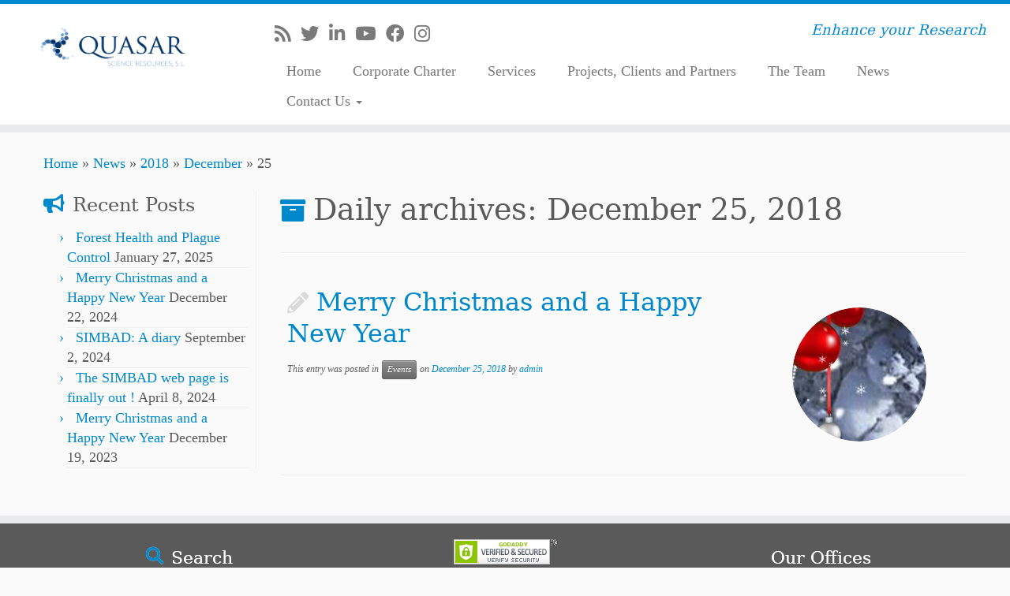

--- FILE ---
content_type: text/html; charset=UTF-8
request_url: https://quasarsr.com/2018/12/25/
body_size: 16234
content:
<!DOCTYPE html>
<!--[if IE 7]>
<html class="ie ie7 no-js" lang="en-GB">
<![endif]-->
<!--[if IE 8]>
<html class="ie ie8 no-js" lang="en-GB">
<![endif]-->
<!--[if !(IE 7) | !(IE 8)  ]><!-->
<html class="no-js" lang="en-GB">
<!--<![endif]-->
	<head>
		<meta charset="UTF-8" />
		<meta http-equiv="X-UA-Compatible" content="IE=EDGE" />
		<meta name="viewport" content="width=device-width, initial-scale=1.0" />
        <link rel="profile"  href="https://gmpg.org/xfn/11" />
		<link rel="pingback" href="https://quasarsr.com/xmlrpc.php" />
		<script>(function(html){html.className = html.className.replace(/\bno-js\b/,'js')})(document.documentElement);</script>
<meta name='robots' content='noindex, follow' />
	<style>img:is([sizes="auto" i], [sizes^="auto," i]) { contain-intrinsic-size: 3000px 1500px }</style>
	
	<!-- This site is optimized with the Yoast SEO plugin v26.0 - https://yoast.com/wordpress/plugins/seo/ -->
	<title>December 25, 2018 - Quasar Science Resources</title>
	<meta property="og:locale" content="en_GB" />
	<meta property="og:type" content="website" />
	<meta property="og:title" content="December 25, 2018 - Quasar Science Resources" />
	<meta property="og:url" content="https://quasarsr.com/2018/12/25/" />
	<meta property="og:site_name" content="Quasar Science Resources" />
	<script type="application/ld+json" class="yoast-schema-graph">{"@context":"https://schema.org","@graph":[{"@type":"CollectionPage","@id":"https://quasarsr.com/2018/12/25/","url":"https://quasarsr.com/2018/12/25/","name":"December 25, 2018 - Quasar Science Resources","isPartOf":{"@id":"https://quasarsr.com/#website"},"primaryImageOfPage":{"@id":"https://quasarsr.com/2018/12/25/#primaryimage"},"image":{"@id":"https://quasarsr.com/2018/12/25/#primaryimage"},"thumbnailUrl":"https://quasarsr.com/wp-content/uploads/2017/12/Chirstmas.jpg","breadcrumb":{"@id":"https://quasarsr.com/2018/12/25/#breadcrumb"},"inLanguage":"en-GB"},{"@type":"ImageObject","inLanguage":"en-GB","@id":"https://quasarsr.com/2018/12/25/#primaryimage","url":"https://quasarsr.com/wp-content/uploads/2017/12/Chirstmas.jpg","contentUrl":"https://quasarsr.com/wp-content/uploads/2017/12/Chirstmas.jpg","width":3000,"height":250},{"@type":"BreadcrumbList","@id":"https://quasarsr.com/2018/12/25/#breadcrumb","itemListElement":[{"@type":"ListItem","position":1,"name":"Home","item":"https://quasarsr.com/"},{"@type":"ListItem","position":2,"name":"Archives for December 25, 2018"}]},{"@type":"WebSite","@id":"https://quasarsr.com/#website","url":"https://quasarsr.com/","name":"Quasar Science Resources","description":"Enhance your Research","publisher":{"@id":"https://quasarsr.com/#organization"},"potentialAction":[{"@type":"SearchAction","target":{"@type":"EntryPoint","urlTemplate":"https://quasarsr.com/?s={search_term_string}"},"query-input":{"@type":"PropertyValueSpecification","valueRequired":true,"valueName":"search_term_string"}}],"inLanguage":"en-GB"},{"@type":"Organization","@id":"https://quasarsr.com/#organization","name":"Quasar Science Resources, S.L.","url":"https://quasarsr.com/","logo":{"@type":"ImageObject","inLanguage":"en-GB","@id":"https://quasarsr.com/#/schema/logo/image/","url":"https://quasarsr.com/wp-content/uploads/2016/05/QUASAR_logo_negativo.png","contentUrl":"https://quasarsr.com/wp-content/uploads/2016/05/QUASAR_logo_negativo.png","width":2271,"height":1041,"caption":"Quasar Science Resources, S.L."},"image":{"@id":"https://quasarsr.com/#/schema/logo/image/"},"sameAs":["https://x.com/Quasar_SR","https://es.linkedin.com/company/quasar-science-resources"]}]}</script>
	<!-- / Yoast SEO plugin. -->


<link rel='dns-prefetch' href='//secure.gravatar.com' />
<link rel='dns-prefetch' href='//platform-api.sharethis.com' />
<link rel='dns-prefetch' href='//stats.wp.com' />
<link rel='dns-prefetch' href='//maxcdn.bootstrapcdn.com' />
<link rel='dns-prefetch' href='//v0.wordpress.com' />
<link rel="alternate" type="application/rss+xml" title="Quasar Science Resources &raquo; Feed" href="https://quasarsr.com/feed/" />
<link rel="alternate" type="application/rss+xml" title="Quasar Science Resources &raquo; Comments Feed" href="https://quasarsr.com/comments/feed/" />
<script type="text/javascript">
/* <![CDATA[ */
window._wpemojiSettings = {"baseUrl":"https:\/\/s.w.org\/images\/core\/emoji\/16.0.1\/72x72\/","ext":".png","svgUrl":"https:\/\/s.w.org\/images\/core\/emoji\/16.0.1\/svg\/","svgExt":".svg","source":{"concatemoji":"https:\/\/quasarsr.com\/wp-includes\/js\/wp-emoji-release.min.js?ver=6.8.3"}};
/*! This file is auto-generated */
!function(s,n){var o,i,e;function c(e){try{var t={supportTests:e,timestamp:(new Date).valueOf()};sessionStorage.setItem(o,JSON.stringify(t))}catch(e){}}function p(e,t,n){e.clearRect(0,0,e.canvas.width,e.canvas.height),e.fillText(t,0,0);var t=new Uint32Array(e.getImageData(0,0,e.canvas.width,e.canvas.height).data),a=(e.clearRect(0,0,e.canvas.width,e.canvas.height),e.fillText(n,0,0),new Uint32Array(e.getImageData(0,0,e.canvas.width,e.canvas.height).data));return t.every(function(e,t){return e===a[t]})}function u(e,t){e.clearRect(0,0,e.canvas.width,e.canvas.height),e.fillText(t,0,0);for(var n=e.getImageData(16,16,1,1),a=0;a<n.data.length;a++)if(0!==n.data[a])return!1;return!0}function f(e,t,n,a){switch(t){case"flag":return n(e,"\ud83c\udff3\ufe0f\u200d\u26a7\ufe0f","\ud83c\udff3\ufe0f\u200b\u26a7\ufe0f")?!1:!n(e,"\ud83c\udde8\ud83c\uddf6","\ud83c\udde8\u200b\ud83c\uddf6")&&!n(e,"\ud83c\udff4\udb40\udc67\udb40\udc62\udb40\udc65\udb40\udc6e\udb40\udc67\udb40\udc7f","\ud83c\udff4\u200b\udb40\udc67\u200b\udb40\udc62\u200b\udb40\udc65\u200b\udb40\udc6e\u200b\udb40\udc67\u200b\udb40\udc7f");case"emoji":return!a(e,"\ud83e\udedf")}return!1}function g(e,t,n,a){var r="undefined"!=typeof WorkerGlobalScope&&self instanceof WorkerGlobalScope?new OffscreenCanvas(300,150):s.createElement("canvas"),o=r.getContext("2d",{willReadFrequently:!0}),i=(o.textBaseline="top",o.font="600 32px Arial",{});return e.forEach(function(e){i[e]=t(o,e,n,a)}),i}function t(e){var t=s.createElement("script");t.src=e,t.defer=!0,s.head.appendChild(t)}"undefined"!=typeof Promise&&(o="wpEmojiSettingsSupports",i=["flag","emoji"],n.supports={everything:!0,everythingExceptFlag:!0},e=new Promise(function(e){s.addEventListener("DOMContentLoaded",e,{once:!0})}),new Promise(function(t){var n=function(){try{var e=JSON.parse(sessionStorage.getItem(o));if("object"==typeof e&&"number"==typeof e.timestamp&&(new Date).valueOf()<e.timestamp+604800&&"object"==typeof e.supportTests)return e.supportTests}catch(e){}return null}();if(!n){if("undefined"!=typeof Worker&&"undefined"!=typeof OffscreenCanvas&&"undefined"!=typeof URL&&URL.createObjectURL&&"undefined"!=typeof Blob)try{var e="postMessage("+g.toString()+"("+[JSON.stringify(i),f.toString(),p.toString(),u.toString()].join(",")+"));",a=new Blob([e],{type:"text/javascript"}),r=new Worker(URL.createObjectURL(a),{name:"wpTestEmojiSupports"});return void(r.onmessage=function(e){c(n=e.data),r.terminate(),t(n)})}catch(e){}c(n=g(i,f,p,u))}t(n)}).then(function(e){for(var t in e)n.supports[t]=e[t],n.supports.everything=n.supports.everything&&n.supports[t],"flag"!==t&&(n.supports.everythingExceptFlag=n.supports.everythingExceptFlag&&n.supports[t]);n.supports.everythingExceptFlag=n.supports.everythingExceptFlag&&!n.supports.flag,n.DOMReady=!1,n.readyCallback=function(){n.DOMReady=!0}}).then(function(){return e}).then(function(){var e;n.supports.everything||(n.readyCallback(),(e=n.source||{}).concatemoji?t(e.concatemoji):e.wpemoji&&e.twemoji&&(t(e.twemoji),t(e.wpemoji)))}))}((window,document),window._wpemojiSettings);
/* ]]> */
</script>
<link rel='stylesheet' id='breaking-nt-style-css' href='https://quasarsr.com/wp-content/plugins/breaking-news-ticker/assets/css/ticker-style.css?ver=6.8.3' type='text/css' media='all' />
<link rel='stylesheet' id='sgr-css' href='https://quasarsr.com/wp-content/plugins/simple-google-recaptcha/sgr.css?ver=1665507305' type='text/css' media='all' />
<link rel='stylesheet' id='wordpress-language-css' href='https://quasarsr.com/wp-content/plugins/wordpress-language/res/css/style.css?ver=1.2.1' type='text/css' media='all' />
<link rel='stylesheet' id='wp-publication-archive-frontend-css' href='https://quasarsr.com/wp-content/plugins/wp-publication-archive/includes/front-end.css?ver=3' type='text/css' media='all' />
<style id='wp-emoji-styles-inline-css' type='text/css'>

	img.wp-smiley, img.emoji {
		display: inline !important;
		border: none !important;
		box-shadow: none !important;
		height: 1em !important;
		width: 1em !important;
		margin: 0 0.07em !important;
		vertical-align: -0.1em !important;
		background: none !important;
		padding: 0 !important;
	}
</style>
<link rel='stylesheet' id='wp-block-library-css' href='https://quasarsr.com/wp-includes/css/dist/block-library/style.min.css?ver=6.8.3' type='text/css' media='all' />
<style id='classic-theme-styles-inline-css' type='text/css'>
/*! This file is auto-generated */
.wp-block-button__link{color:#fff;background-color:#32373c;border-radius:9999px;box-shadow:none;text-decoration:none;padding:calc(.667em + 2px) calc(1.333em + 2px);font-size:1.125em}.wp-block-file__button{background:#32373c;color:#fff;text-decoration:none}
</style>
<link rel='stylesheet' id='mediaelement-css' href='https://quasarsr.com/wp-includes/js/mediaelement/mediaelementplayer-legacy.min.css?ver=4.2.17' type='text/css' media='all' />
<link rel='stylesheet' id='wp-mediaelement-css' href='https://quasarsr.com/wp-includes/js/mediaelement/wp-mediaelement.min.css?ver=6.8.3' type='text/css' media='all' />
<style id='jetpack-sharing-buttons-style-inline-css' type='text/css'>
.jetpack-sharing-buttons__services-list{display:flex;flex-direction:row;flex-wrap:wrap;gap:0;list-style-type:none;margin:5px;padding:0}.jetpack-sharing-buttons__services-list.has-small-icon-size{font-size:12px}.jetpack-sharing-buttons__services-list.has-normal-icon-size{font-size:16px}.jetpack-sharing-buttons__services-list.has-large-icon-size{font-size:24px}.jetpack-sharing-buttons__services-list.has-huge-icon-size{font-size:36px}@media print{.jetpack-sharing-buttons__services-list{display:none!important}}.editor-styles-wrapper .wp-block-jetpack-sharing-buttons{gap:0;padding-inline-start:0}ul.jetpack-sharing-buttons__services-list.has-background{padding:1.25em 2.375em}
</style>
<style id='global-styles-inline-css' type='text/css'>
:root{--wp--preset--aspect-ratio--square: 1;--wp--preset--aspect-ratio--4-3: 4/3;--wp--preset--aspect-ratio--3-4: 3/4;--wp--preset--aspect-ratio--3-2: 3/2;--wp--preset--aspect-ratio--2-3: 2/3;--wp--preset--aspect-ratio--16-9: 16/9;--wp--preset--aspect-ratio--9-16: 9/16;--wp--preset--color--black: #000000;--wp--preset--color--cyan-bluish-gray: #abb8c3;--wp--preset--color--white: #ffffff;--wp--preset--color--pale-pink: #f78da7;--wp--preset--color--vivid-red: #cf2e2e;--wp--preset--color--luminous-vivid-orange: #ff6900;--wp--preset--color--luminous-vivid-amber: #fcb900;--wp--preset--color--light-green-cyan: #7bdcb5;--wp--preset--color--vivid-green-cyan: #00d084;--wp--preset--color--pale-cyan-blue: #8ed1fc;--wp--preset--color--vivid-cyan-blue: #0693e3;--wp--preset--color--vivid-purple: #9b51e0;--wp--preset--gradient--vivid-cyan-blue-to-vivid-purple: linear-gradient(135deg,rgba(6,147,227,1) 0%,rgb(155,81,224) 100%);--wp--preset--gradient--light-green-cyan-to-vivid-green-cyan: linear-gradient(135deg,rgb(122,220,180) 0%,rgb(0,208,130) 100%);--wp--preset--gradient--luminous-vivid-amber-to-luminous-vivid-orange: linear-gradient(135deg,rgba(252,185,0,1) 0%,rgba(255,105,0,1) 100%);--wp--preset--gradient--luminous-vivid-orange-to-vivid-red: linear-gradient(135deg,rgba(255,105,0,1) 0%,rgb(207,46,46) 100%);--wp--preset--gradient--very-light-gray-to-cyan-bluish-gray: linear-gradient(135deg,rgb(238,238,238) 0%,rgb(169,184,195) 100%);--wp--preset--gradient--cool-to-warm-spectrum: linear-gradient(135deg,rgb(74,234,220) 0%,rgb(151,120,209) 20%,rgb(207,42,186) 40%,rgb(238,44,130) 60%,rgb(251,105,98) 80%,rgb(254,248,76) 100%);--wp--preset--gradient--blush-light-purple: linear-gradient(135deg,rgb(255,206,236) 0%,rgb(152,150,240) 100%);--wp--preset--gradient--blush-bordeaux: linear-gradient(135deg,rgb(254,205,165) 0%,rgb(254,45,45) 50%,rgb(107,0,62) 100%);--wp--preset--gradient--luminous-dusk: linear-gradient(135deg,rgb(255,203,112) 0%,rgb(199,81,192) 50%,rgb(65,88,208) 100%);--wp--preset--gradient--pale-ocean: linear-gradient(135deg,rgb(255,245,203) 0%,rgb(182,227,212) 50%,rgb(51,167,181) 100%);--wp--preset--gradient--electric-grass: linear-gradient(135deg,rgb(202,248,128) 0%,rgb(113,206,126) 100%);--wp--preset--gradient--midnight: linear-gradient(135deg,rgb(2,3,129) 0%,rgb(40,116,252) 100%);--wp--preset--font-size--small: 13px;--wp--preset--font-size--medium: 20px;--wp--preset--font-size--large: 36px;--wp--preset--font-size--x-large: 42px;--wp--preset--spacing--20: 0.44rem;--wp--preset--spacing--30: 0.67rem;--wp--preset--spacing--40: 1rem;--wp--preset--spacing--50: 1.5rem;--wp--preset--spacing--60: 2.25rem;--wp--preset--spacing--70: 3.38rem;--wp--preset--spacing--80: 5.06rem;--wp--preset--shadow--natural: 6px 6px 9px rgba(0, 0, 0, 0.2);--wp--preset--shadow--deep: 12px 12px 50px rgba(0, 0, 0, 0.4);--wp--preset--shadow--sharp: 6px 6px 0px rgba(0, 0, 0, 0.2);--wp--preset--shadow--outlined: 6px 6px 0px -3px rgba(255, 255, 255, 1), 6px 6px rgba(0, 0, 0, 1);--wp--preset--shadow--crisp: 6px 6px 0px rgba(0, 0, 0, 1);}:where(.is-layout-flex){gap: 0.5em;}:where(.is-layout-grid){gap: 0.5em;}body .is-layout-flex{display: flex;}.is-layout-flex{flex-wrap: wrap;align-items: center;}.is-layout-flex > :is(*, div){margin: 0;}body .is-layout-grid{display: grid;}.is-layout-grid > :is(*, div){margin: 0;}:where(.wp-block-columns.is-layout-flex){gap: 2em;}:where(.wp-block-columns.is-layout-grid){gap: 2em;}:where(.wp-block-post-template.is-layout-flex){gap: 1.25em;}:where(.wp-block-post-template.is-layout-grid){gap: 1.25em;}.has-black-color{color: var(--wp--preset--color--black) !important;}.has-cyan-bluish-gray-color{color: var(--wp--preset--color--cyan-bluish-gray) !important;}.has-white-color{color: var(--wp--preset--color--white) !important;}.has-pale-pink-color{color: var(--wp--preset--color--pale-pink) !important;}.has-vivid-red-color{color: var(--wp--preset--color--vivid-red) !important;}.has-luminous-vivid-orange-color{color: var(--wp--preset--color--luminous-vivid-orange) !important;}.has-luminous-vivid-amber-color{color: var(--wp--preset--color--luminous-vivid-amber) !important;}.has-light-green-cyan-color{color: var(--wp--preset--color--light-green-cyan) !important;}.has-vivid-green-cyan-color{color: var(--wp--preset--color--vivid-green-cyan) !important;}.has-pale-cyan-blue-color{color: var(--wp--preset--color--pale-cyan-blue) !important;}.has-vivid-cyan-blue-color{color: var(--wp--preset--color--vivid-cyan-blue) !important;}.has-vivid-purple-color{color: var(--wp--preset--color--vivid-purple) !important;}.has-black-background-color{background-color: var(--wp--preset--color--black) !important;}.has-cyan-bluish-gray-background-color{background-color: var(--wp--preset--color--cyan-bluish-gray) !important;}.has-white-background-color{background-color: var(--wp--preset--color--white) !important;}.has-pale-pink-background-color{background-color: var(--wp--preset--color--pale-pink) !important;}.has-vivid-red-background-color{background-color: var(--wp--preset--color--vivid-red) !important;}.has-luminous-vivid-orange-background-color{background-color: var(--wp--preset--color--luminous-vivid-orange) !important;}.has-luminous-vivid-amber-background-color{background-color: var(--wp--preset--color--luminous-vivid-amber) !important;}.has-light-green-cyan-background-color{background-color: var(--wp--preset--color--light-green-cyan) !important;}.has-vivid-green-cyan-background-color{background-color: var(--wp--preset--color--vivid-green-cyan) !important;}.has-pale-cyan-blue-background-color{background-color: var(--wp--preset--color--pale-cyan-blue) !important;}.has-vivid-cyan-blue-background-color{background-color: var(--wp--preset--color--vivid-cyan-blue) !important;}.has-vivid-purple-background-color{background-color: var(--wp--preset--color--vivid-purple) !important;}.has-black-border-color{border-color: var(--wp--preset--color--black) !important;}.has-cyan-bluish-gray-border-color{border-color: var(--wp--preset--color--cyan-bluish-gray) !important;}.has-white-border-color{border-color: var(--wp--preset--color--white) !important;}.has-pale-pink-border-color{border-color: var(--wp--preset--color--pale-pink) !important;}.has-vivid-red-border-color{border-color: var(--wp--preset--color--vivid-red) !important;}.has-luminous-vivid-orange-border-color{border-color: var(--wp--preset--color--luminous-vivid-orange) !important;}.has-luminous-vivid-amber-border-color{border-color: var(--wp--preset--color--luminous-vivid-amber) !important;}.has-light-green-cyan-border-color{border-color: var(--wp--preset--color--light-green-cyan) !important;}.has-vivid-green-cyan-border-color{border-color: var(--wp--preset--color--vivid-green-cyan) !important;}.has-pale-cyan-blue-border-color{border-color: var(--wp--preset--color--pale-cyan-blue) !important;}.has-vivid-cyan-blue-border-color{border-color: var(--wp--preset--color--vivid-cyan-blue) !important;}.has-vivid-purple-border-color{border-color: var(--wp--preset--color--vivid-purple) !important;}.has-vivid-cyan-blue-to-vivid-purple-gradient-background{background: var(--wp--preset--gradient--vivid-cyan-blue-to-vivid-purple) !important;}.has-light-green-cyan-to-vivid-green-cyan-gradient-background{background: var(--wp--preset--gradient--light-green-cyan-to-vivid-green-cyan) !important;}.has-luminous-vivid-amber-to-luminous-vivid-orange-gradient-background{background: var(--wp--preset--gradient--luminous-vivid-amber-to-luminous-vivid-orange) !important;}.has-luminous-vivid-orange-to-vivid-red-gradient-background{background: var(--wp--preset--gradient--luminous-vivid-orange-to-vivid-red) !important;}.has-very-light-gray-to-cyan-bluish-gray-gradient-background{background: var(--wp--preset--gradient--very-light-gray-to-cyan-bluish-gray) !important;}.has-cool-to-warm-spectrum-gradient-background{background: var(--wp--preset--gradient--cool-to-warm-spectrum) !important;}.has-blush-light-purple-gradient-background{background: var(--wp--preset--gradient--blush-light-purple) !important;}.has-blush-bordeaux-gradient-background{background: var(--wp--preset--gradient--blush-bordeaux) !important;}.has-luminous-dusk-gradient-background{background: var(--wp--preset--gradient--luminous-dusk) !important;}.has-pale-ocean-gradient-background{background: var(--wp--preset--gradient--pale-ocean) !important;}.has-electric-grass-gradient-background{background: var(--wp--preset--gradient--electric-grass) !important;}.has-midnight-gradient-background{background: var(--wp--preset--gradient--midnight) !important;}.has-small-font-size{font-size: var(--wp--preset--font-size--small) !important;}.has-medium-font-size{font-size: var(--wp--preset--font-size--medium) !important;}.has-large-font-size{font-size: var(--wp--preset--font-size--large) !important;}.has-x-large-font-size{font-size: var(--wp--preset--font-size--x-large) !important;}
:where(.wp-block-post-template.is-layout-flex){gap: 1.25em;}:where(.wp-block-post-template.is-layout-grid){gap: 1.25em;}
:where(.wp-block-columns.is-layout-flex){gap: 2em;}:where(.wp-block-columns.is-layout-grid){gap: 2em;}
:root :where(.wp-block-pullquote){font-size: 1.5em;line-height: 1.6;}
</style>
<link rel='stylesheet' id='advpsStyleSheet-css' href='https://quasarsr.com/wp-content/plugins/advanced-post-slider/advps-style.css?ver=6.8.3' type='text/css' media='all' />
<link rel='stylesheet' id='contact-form-7-css' href='https://quasarsr.com/wp-content/plugins/contact-form-7/includes/css/styles.css?ver=6.1.1' type='text/css' media='all' />
<style id='contact-form-7-inline-css' type='text/css'>
.wpcf7 .wpcf7-recaptcha iframe {margin-bottom: 0;}.wpcf7 .wpcf7-recaptcha[data-align="center"] > div {margin: 0 auto;}.wpcf7 .wpcf7-recaptcha[data-align="right"] > div {margin: 0 0 0 auto;}
</style>
<link rel='stylesheet' id='wpdm-fonticon-css' href='https://quasarsr.com/wp-content/plugins/download-manager/assets/wpdm-iconfont/css/wpdm-icons.css?ver=6.8.3' type='text/css' media='all' />
<link rel='stylesheet' id='wpdm-front-css' href='https://quasarsr.com/wp-content/plugins/download-manager/assets/css/front.min.css?ver=6.8.3' type='text/css' media='all' />
<link rel='stylesheet' id='ssb-front-css-css' href='https://quasarsr.com/wp-content/plugins/simple-social-buttons/assets/css/front.css?ver=6.2.0' type='text/css' media='all' />
<link rel='stylesheet' id='parent-style-css' href='https://quasarsr.com/wp-content/themes/customizr/style.css?ver=6.8.3' type='text/css' media='all' />
<link rel='stylesheet' id='child-style-css' href='https://quasarsr.com/wp-content/themes/customizr-child/style.css?ver=1.0.0' type='text/css' media='all' />
<link rel='stylesheet' id='customizr-fa-css' href='https://quasarsr.com/wp-content/themes/customizr/assets/shared/fonts/fa/css/fontawesome-all.min.css?ver=4.4.21' type='text/css' media='all' />
<link rel='stylesheet' id='customizr-common-css' href='https://quasarsr.com/wp-content/themes/customizr/inc/assets/css/tc_common.min.css?ver=4.4.21' type='text/css' media='all' />
<link rel='stylesheet' id='customizr-skin-css' href='https://quasarsr.com/wp-content/themes/customizr/inc/assets/css/blue.min.css?ver=4.4.21' type='text/css' media='all' />
<style id='customizr-skin-inline-css' type='text/css'>

                  .site-title,.site-description,h1,h2,h3,.tc-dropcap {
                    font-family : 'Georgia','Georgia','serif';
                    font-weight : inherit;
                  }

                  body,.navbar .nav>li>a {
                    font-family : 'Verdana','Geneva','sans-serif';
                    font-weight : inherit;
                  }

            body,.navbar .nav>li>a {
              font-size : 18px;
              line-height : 1.6em;
            }
table { border-collapse: separate; }
                           body table { border-collapse: collapse; }
                          
.social-links .social-icon:before { content: none } 
.sticky-enabled .tc-shrink-on .site-logo img {
    					height:30px!important;width:auto!important
    				}

    				.sticky-enabled .tc-shrink-on .brand .site-title {
    					font-size:0.6em;opacity:0.8;line-height:1.2em
    				}

.site-logo img.sticky {
                display: none;
             }

            .sticky-enabled .tc-sticky-logo-on .site-logo img {
                display: none;
             }

            .sticky-enabled .tc-sticky-logo-on .site-logo img.sticky{
                display: inline-block;
            }

          .comments-link .tc-comment-bubble {
            color: #F00;
            border: 2px solid #F00;
          }
          .comments-link .tc-comment-bubble:before {
            border-color: #F00;
          }
        
.tc-rectangular-thumb {
        max-height: 250px;
        height :250px
      }

.tc-slider-loader-wrapper{ display:none }
html.js .tc-slider-loader-wrapper { display: block }.no-csstransforms3d .tc-slider-loader-wrapper .tc-img-gif-loader {
                                                background: url('https://quasarsr.com/wp-content/themes/customizr/assets/front/img/slider-loader.gif') no-repeat center center;
                                         }.tc-slider-loader-wrapper .tc-css-loader > div { border-color:#08c; }

      .carousel .czr-item {
        line-height: 550px;
        min-height:550px;
        max-height:550px;
      }
      .tc-slider-loader-wrapper {
        line-height: 550px;
        height:550px;
      }
      .carousel .tc-slider-controls {
        line-height: 550px;
        max-height:550px;
      }

        @media (max-width: 1200px) {
          .carousel .czr-item {
            line-height: 423.5px;
            max-height:423.5px;
            min-height:423.5px;
          }
          .czr-item .carousel-caption {
            max-height: 368.5px;
            overflow: hidden;
          }
          .carousel .tc-slider-loader-wrapper {
            line-height: 423.5px;
            height:423.5px;
          }
        }

        @media (max-width: 979px) {
          .carousel .czr-item {
            line-height: 339.9px;
            max-height:339.9px;
            min-height:339.9px;
          }
          .czr-item .carousel-caption {
            max-height: 284.9px;
            overflow: hidden;
          }
          .carousel .tc-slider-loader-wrapper {
            line-height: 339.9px;
            height:339.9px;
          }
        }

        @media (max-width: 480px) {
          .carousel .czr-item {
            line-height: 209px;
            max-height:209px;
            min-height:209px;
          }
          .czr-item .carousel-caption {
            max-height: 154px;
            overflow: hidden;
          }
          .carousel .tc-slider-loader-wrapper {
            line-height: 209px;
            height:209px;
          }
        }

        @media (max-width: 320px) {
          .carousel .czr-item {
            line-height: 154px;
            max-height:154px;
            min-height:154px;
          }
          .czr-item .carousel-caption {
            max-height: 99px;
            overflow: hidden;
          }
          .carousel .tc-slider-loader-wrapper {
            line-height: 154px;
            height:154px;
          }
        }

</style>
<link rel='stylesheet' id='customizr-style-css' href='https://quasarsr.com/wp-content/themes/customizr-child/style.css?ver=4.4.21' type='text/css' media='all' />
<link rel='stylesheet' id='fancyboxcss-css' href='https://quasarsr.com/wp-content/themes/customizr/assets/front/js/libs/fancybox/jquery.fancybox-1.3.4.min.css?ver=6.8.3' type='text/css' media='all' />
<link rel='stylesheet' id='dflip-icons-style-css' href='https://quasarsr.com/wp-content/plugins/dflip/assets/css/themify-icons.min.css?ver=1.4.2' type='text/css' media='all' />
<link rel='stylesheet' id='dflip-style-css' href='https://quasarsr.com/wp-content/plugins/dflip/assets/css/dflip.min.css?ver=1.4.2' type='text/css' media='all' />
<style id='jetpack_facebook_likebox-inline-css' type='text/css'>
.widget_facebook_likebox {
	overflow: hidden;
}

</style>
<link rel='stylesheet' id='animate-css' href='https://quasarsr.com/wp-content/plugins/pe-recent-posts/css/animate.css?ver=6.8.3' type='text/css' media='all' />
<link rel='stylesheet' id='font-awesome-css' href='//maxcdn.bootstrapcdn.com/font-awesome/4.7.0/css/font-awesome.min.css?ver=6.8.3' type='text/css' media='all' />
<link rel='stylesheet' id='pe-recent-posts-css' href='https://quasarsr.com/wp-content/plugins/pe-recent-posts/css/pe-recent-posts.css?ver=6.8.3' type='text/css' media='all' />
<link rel='stylesheet' id='myStyleSheets-css' href='https://quasarsr.com/wp-content/plugins/wp-frontpage-news/css/wpcufpn_front.css?ver=6.8.3' type='text/css' media='all' />
<link rel='stylesheet' id='myFonts-css' href='http://fonts.googleapis.com/css?family=Raleway%3A400%2C500%2C600%2C700%2C800%2C900%7CAlegreya%3A400%2C400italic%2C700%2C700italic%2C900%2C900italic%7CVarela+Round&#038;subset=latin%2Clatin-ext&#038;ver=6.8.3' type='text/css' media='all' />
<script type="text/javascript" id="nb-jquery" data-cfasync="false" src="https://quasarsr.com/wp-includes/js/jquery/jquery.min.js?ver=3.7.1" id="jquery-core-js"></script>
<script type="text/javascript" src="https://quasarsr.com/wp-includes/js/jquery/jquery-migrate.min.js?ver=3.4.1" id="jquery-migrate-js"></script>
<script type="text/javascript" src="https://quasarsr.com/wp-content/plugins/breaking-news-ticker/assets/js/newsTicker.min.js?ver=1" id="breaking-nt-js-js"></script>
<script type="text/javascript" src="https://quasarsr.com/wp-content/plugins/breaking-news-ticker/assets/js/jquery.easing.min.js?ver=1" id="breaking-easing-js-js"></script>
<script type="text/javascript" id="sgr-js-extra">
/* <![CDATA[ */
var sgr = {"sgr_site_key":"6Lc4JxITAAAAAIBZKbdOxOOqZb1QnuQ1GoZh0iUh"};
/* ]]> */
</script>
<script type="text/javascript" src="https://quasarsr.com/wp-content/plugins/simple-google-recaptcha/sgr.js?ver=1665507305" id="sgr-js"></script>
<script type="text/javascript" src="https://quasarsr.com/wp-content/plugins/pe-recent-posts/js/bootstrap.min.js?ver=3.3.0" id="bootstrap.min-js"></script>
<script type="text/javascript" src="https://quasarsr.com/wp-content/plugins/advanced-post-slider/js/advps.frnt.script.js?ver=6.8.3" id="advps_front_script-js"></script>
<script type="text/javascript" src="https://quasarsr.com/wp-content/plugins/advanced-post-slider/bxslider/jquery.bxslider.min.js?ver=6.8.3" id="advps_jbx-js"></script>
<script type="text/javascript" src="https://quasarsr.com/wp-content/plugins/download-manager/assets/js/wpdm.min.js?ver=6.8.3" id="wpdm-frontend-js-js"></script>
<script type="text/javascript" id="wpdm-frontjs-js-extra">
/* <![CDATA[ */
var wpdm_url = {"home":"https:\/\/quasarsr.com\/","site":"https:\/\/quasarsr.com\/","ajax":"https:\/\/quasarsr.com\/wp-admin\/admin-ajax.php"};
var wpdm_js = {"spinner":"<i class=\"wpdm-icon wpdm-sun wpdm-spin\"><\/i>","client_id":"aa2a65d0711499b7651995df996951c1"};
var wpdm_strings = {"pass_var":"Password Verified!","pass_var_q":"Please click following button to start download.","start_dl":"Start Download"};
/* ]]> */
</script>
<script type="text/javascript" src="https://quasarsr.com/wp-content/plugins/download-manager/assets/js/front.min.js?ver=3.3.24" id="wpdm-frontjs-js"></script>
<script type="text/javascript" src="https://quasarsr.com/wp-content/plugins/revslider/public/assets/js/rbtools.min.js?ver=6.6.18" async id="tp-tools-js"></script>
<script type="text/javascript" src="https://quasarsr.com/wp-content/plugins/revslider/public/assets/js/rs6.min.js?ver=6.6.18" async id="revmin-js"></script>
<script type="text/javascript" src="https://quasarsr.com/wp-content/themes/customizr/assets/front/js/libs/modernizr.min.js?ver=4.4.21" id="modernizr-js"></script>
<script type="text/javascript" src="https://quasarsr.com/wp-content/themes/customizr/assets/front/js/libs/fancybox/jquery.fancybox-1.3.4.min.js?ver=4.4.21" id="tc-fancybox-js"></script>
<script type="text/javascript" src="https://quasarsr.com/wp-includes/js/underscore.min.js?ver=1.13.7" id="underscore-js"></script>
<script type="text/javascript" id="tc-scripts-js-extra">
/* <![CDATA[ */
var TCParams = {"_disabled":[],"FancyBoxState":"1","FancyBoxAutoscale":"1","SliderName":"","SliderDelay":"","SliderHover":"1","centerSliderImg":"1","SmoothScroll":{"Enabled":true,"Options":{"touchpadSupport":false}},"anchorSmoothScroll":"easeOutExpo","anchorSmoothScrollExclude":{"simple":["[class*=edd]",".tc-carousel-control",".carousel-control","[data-toggle=\"modal\"]","[data-toggle=\"dropdown\"]","[data-toggle=\"tooltip\"]","[data-toggle=\"popover\"]","[data-toggle=\"collapse\"]","[data-toggle=\"tab\"]","[data-toggle=\"pill\"]","[class*=upme]","[class*=um-]"],"deep":{"classes":[],"ids":[]}},"ReorderBlocks":"1","centerAllImg":"1","HasComments":"","LeftSidebarClass":".span3.left.tc-sidebar","RightSidebarClass":".span3.right.tc-sidebar","LoadModernizr":"1","stickyCustomOffset":{"_initial":0,"_scrolling":0,"options":{"_static":true,"_element":""}},"stickyHeader":"1","dropdowntoViewport":"1","timerOnScrollAllBrowsers":"1","extLinksStyle":"","extLinksTargetExt":"1","extLinksSkipSelectors":{"classes":["btn","button"],"ids":[]},"dropcapEnabled":"","dropcapWhere":{"post":"","page":""},"dropcapMinWords":"50","dropcapSkipSelectors":{"tags":["IMG","IFRAME","H1","H2","H3","H4","H5","H6","BLOCKQUOTE","UL","OL"],"classes":["btn","tc-placeholder-wrap"],"id":[]},"imgSmartLoadEnabled":"1","imgSmartLoadOpts":{"parentSelectors":[".article-container",".__before_main_wrapper",".widget-front"],"opts":{"excludeImg":[".tc-holder-img"]}},"imgSmartLoadsForSliders":"","goldenRatio":"1.618","gridGoldenRatioLimit":"350","isSecondMenuEnabled":"","secondMenuRespSet":"in-sn-before","isParallaxOn":"1","parallaxRatio":"0.55","pluginCompats":[],"adminAjaxUrl":"https:\/\/quasarsr.com\/wp-admin\/admin-ajax.php","ajaxUrl":"https:\/\/quasarsr.com\/?czrajax=1","frontNonce":{"id":"CZRFrontNonce","handle":"ba4e61f9ee"},"isDevMode":"","isModernStyle":"","i18n":{"Permanently dismiss":"Permanently dismiss"},"version":"4.4.21","frontNotifications":{"styleSwitcher":{"enabled":false,"content":"","dismissAction":"dismiss_style_switcher_note_front","ajaxUrl":"https:\/\/quasarsr.com\/wp-admin\/admin-ajax.php"}}};
/* ]]> */
</script>
<script type="text/javascript" src="https://quasarsr.com/wp-content/themes/customizr/inc/assets/js/tc-scripts.min.js?ver=4.4.21" id="tc-scripts-js"></script>
<script type="text/javascript" src="//platform-api.sharethis.com/js/sharethis.js#source=googleanalytics-wordpress#product=ga&amp;property=5ff1fd5a4c4dcc0018f1430c" id="googleanalytics-platform-sharethis-js"></script>
<link rel="https://api.w.org/" href="https://quasarsr.com/wp-json/" /><link rel="EditURI" type="application/rsd+xml" title="RSD" href="https://quasarsr.com/xmlrpc.php?rsd" />
<meta name="generator" content="WordPress 6.8.3" />
<style type="text/css">

	.breaking-news-ticker {
		border-radius: 0px;
		border-style: solid;
		border-width: 1px;
    	border-color: #222222;
    	background-color: #222222;
	}

	.breaking-news-ticker ul li a,
	.breaking-news-ticker ul li a:link {
		color: #FFFFFF;
		font-size: 16px;
	}

	div.breaking-news-ticker .breaking-news-ticker-title {
		font-size: 16px;
		color: #FFFFFF;
		background-color: #333333;
	}

	div.breaking-news-ticker .breaking-news-ticker-title span {
    	border-color: transparent transparent transparent #333333;
	}
	
	.breaking-news-ticker .controls {
   		top: 5px;
	}

	.breaking-news-ticker .entry-meta {
		color:#FFFFFF;
	}

	.breaking-news-ticker .controls span {
    	background-color: #dd3333	}

</style> <style media="screen">

		.simplesocialbuttons.simplesocialbuttons_inline .ssb-fb-like, .simplesocialbuttons.simplesocialbuttons_inline amp-facebook-like {
	  margin: ;
	}
		 /*inline margin*/
	
	
		.simplesocialbuttons.simplesocialbuttons_inline.simplesocial-round-txt button{
	  margin: ;
	}
	
	
	
	
			 /*margin-digbar*/

	
	
	
	
	
	
	
</style>

<!-- Open Graph Meta Tags generated by Simple Social Buttons 6.2.0 -->
<meta property="og:title" content="Merry Christmas and a Happy New Year - Quasar Science Resources" />
<meta property="og:type" content="website" />
<meta property="og:url" content="https://quasarsr.com/2018/12/merry-christmas-and-a-happy-new-year/" />
<meta property="og:site_name" content="Quasar Science Resources" />
<meta property="og:image" content="https://quasarsr.com/wp-content/uploads/2017/12/Chirstmas.jpg" />
<meta name="twitter:card" content="summary_large_image" />
<meta name="twitter:title" content="Merry Christmas and a Happy New Year - Quasar Science Resources" />
<meta property="twitter:image" content="https://quasarsr.com/wp-content/uploads/2017/12/Chirstmas.jpg" />
	<style>img#wpstats{display:none}</style>
		<script data-cfasync="false"> var dFlipLocation = "https://quasarsr.com/wp-content/plugins/dflip/assets/"; var dFlipWPGlobal = {"text":{"toggleSound":"Turn on\/off Sound","toggleThumbnails":"Toggle Thumbnails","toggleOutline":"Toggle Outline\/Bookmark","previousPage":"Previous Page","nextPage":"Next Page","toggleFullscreen":"Toggle Fullscreen","zoomIn":"Zoom In","zoomOut":"Zoom Out","toggleHelp":"Toggle Help","singlePageMode":"Single Page Mode","doublePageMode":"Double Page Mode","downloadPDFFile":"Download PDF File","gotoFirstPage":"Goto First Page","gotoLastPage":"Goto Last Page","share":"Share"},"moreControls":"download,pageMode,startPage,endPage,sound","hideControls":"","scrollWheel":"true","backgroundColor":"#777","backgroundImage":"","height":"100%","duration":800,"soundEnable":"true","enableDownload":"true","webgl":"true","hard":"none","maxTextureSize":"1600","rangeChunkSize":"524288","zoomRatio":1.5,"stiffness":3,"singlePageMode":"0","autoPlay":"false","autoPlayDuration":5000,"autoPlayStart":"false"};</script><script>
(function() {
	(function (i, s, o, g, r, a, m) {
		i['GoogleAnalyticsObject'] = r;
		i[r] = i[r] || function () {
				(i[r].q = i[r].q || []).push(arguments)
			}, i[r].l = 1 * new Date();
		a = s.createElement(o),
			m = s.getElementsByTagName(o)[0];
		a.async = 1;
		a.src = g;
		m.parentNode.insertBefore(a, m)
	})(window, document, 'script', 'https://google-analytics.com/analytics.js', 'ga');

	ga('create', 'UA-65561999-1', 'auto');
			ga('send', 'pageview');
	})();
</script>
<meta name="generator" content="Powered by Slider Revolution 6.6.18 - responsive, Mobile-Friendly Slider Plugin for WordPress with comfortable drag and drop interface." />
<link rel="icon" href="https://quasarsr.com/wp-content/uploads/2016/05/cropped-Favicon-1-32x32.png" sizes="32x32" />
<link rel="icon" href="https://quasarsr.com/wp-content/uploads/2016/05/cropped-Favicon-1-192x192.png" sizes="192x192" />
<link rel="apple-touch-icon" href="https://quasarsr.com/wp-content/uploads/2016/05/cropped-Favicon-1-180x180.png" />
<meta name="msapplication-TileImage" content="https://quasarsr.com/wp-content/uploads/2016/05/cropped-Favicon-1-270x270.png" />
<script>function setREVStartSize(e){
			//window.requestAnimationFrame(function() {
				window.RSIW = window.RSIW===undefined ? window.innerWidth : window.RSIW;
				window.RSIH = window.RSIH===undefined ? window.innerHeight : window.RSIH;
				try {
					var pw = document.getElementById(e.c).parentNode.offsetWidth,
						newh;
					pw = pw===0 || isNaN(pw) || (e.l=="fullwidth" || e.layout=="fullwidth") ? window.RSIW : pw;
					e.tabw = e.tabw===undefined ? 0 : parseInt(e.tabw);
					e.thumbw = e.thumbw===undefined ? 0 : parseInt(e.thumbw);
					e.tabh = e.tabh===undefined ? 0 : parseInt(e.tabh);
					e.thumbh = e.thumbh===undefined ? 0 : parseInt(e.thumbh);
					e.tabhide = e.tabhide===undefined ? 0 : parseInt(e.tabhide);
					e.thumbhide = e.thumbhide===undefined ? 0 : parseInt(e.thumbhide);
					e.mh = e.mh===undefined || e.mh=="" || e.mh==="auto" ? 0 : parseInt(e.mh,0);
					if(e.layout==="fullscreen" || e.l==="fullscreen")
						newh = Math.max(e.mh,window.RSIH);
					else{
						e.gw = Array.isArray(e.gw) ? e.gw : [e.gw];
						for (var i in e.rl) if (e.gw[i]===undefined || e.gw[i]===0) e.gw[i] = e.gw[i-1];
						e.gh = e.el===undefined || e.el==="" || (Array.isArray(e.el) && e.el.length==0)? e.gh : e.el;
						e.gh = Array.isArray(e.gh) ? e.gh : [e.gh];
						for (var i in e.rl) if (e.gh[i]===undefined || e.gh[i]===0) e.gh[i] = e.gh[i-1];
											
						var nl = new Array(e.rl.length),
							ix = 0,
							sl;
						e.tabw = e.tabhide>=pw ? 0 : e.tabw;
						e.thumbw = e.thumbhide>=pw ? 0 : e.thumbw;
						e.tabh = e.tabhide>=pw ? 0 : e.tabh;
						e.thumbh = e.thumbhide>=pw ? 0 : e.thumbh;
						for (var i in e.rl) nl[i] = e.rl[i]<window.RSIW ? 0 : e.rl[i];
						sl = nl[0];
						for (var i in nl) if (sl>nl[i] && nl[i]>0) { sl = nl[i]; ix=i;}
						var m = pw>(e.gw[ix]+e.tabw+e.thumbw) ? 1 : (pw-(e.tabw+e.thumbw)) / (e.gw[ix]);
						newh =  (e.gh[ix] * m) + (e.tabh + e.thumbh);
					}
					var el = document.getElementById(e.c);
					if (el!==null && el) el.style.height = newh+"px";
					el = document.getElementById(e.c+"_wrapper");
					if (el!==null && el) {
						el.style.height = newh+"px";
						el.style.display = "block";
					}
				} catch(e){
					console.log("Failure at Presize of Slider:" + e)
				}
			//});
		  };</script>
		<style type="text/css" id="wp-custom-css">
			
/* Hexagons */
#hexGrid {
  overflow: hidden;
  width: 90%;
  margin: 0 auto;
  padding: 0.866% 0;
  font-family: \'Raleway\', sans-serif;
  font-size: 15px;
}

#hexGrid:after {
  content: \"\";
  display: block;
  clear: both;
}

.hex {
  position: relative;
  list-style-type: none;
  float: left;
  overflow: hidden;
  visibility: hidden;
  outline: 1px solid transparent;  /* fix for jagged edges in FF on hover transition */
  -webkit-transform: rotate(-60deg) skewY(30deg) translatez(-1px);
          transform: rotate(-60deg) skewY(30deg) translatez(-1px);
}

.hex * {
  position: absolute;
  visibility: visible;
  outline: 1px solid transparent;  /* fix for jagged edges in FF on hover transition */
}

.hexIn {
  display: block;
  width: 100%;
  height: 100%;
  text-align: center;
  color: #fff;
  overflow: hidden;
  -webkit-transform: skewY(-30deg) rotate(60deg);
          transform: skewY(-30deg) rotate(60deg);
}


/*** HEX CONTENT **********************************************************************/

.hex img {
  left: -100%;
  right: -100%;
  width: auto;
  height: 100%;
  margin: 0 auto;
}

.hex h1,
.hex p {
  margin: 0;
  width: 102%;
  left: -1%;  /* prevent line on the right where background doesn\'t cover image */
  padding: 5%;
  box-sizing: border-box;
  background-color: rgba(0, 128, 128, 0.8);
  font-weight: 300;
  -webkit-transition: opacity .3s ease-out, -webkit-transform .2s ease-out;
  transition: opacity .3s ease-out, -webkit-transform .2s ease-out;
  transition: transform .2s ease-out, opacity .3s ease-out;
  transition: transform .2s ease-out, opacity .3s ease-out, -webkit-transform .2s ease-out;
}

.hex h1 {
  bottom: 50%;
  padding-top: 50%;
  font-size: 1.5em;
  z-index: 1;
  -webkit-transform: translateY(-100%) translatez(-1px);
          transform: translateY(-100%) translatez(-1px);
}

.hex h1:after {
  content: \'\';
  position: absolute;
  bottom: 0;
  left: 45%;
  width: 10%;
  text-align: center;
  border-bottom: 1px solid #fff;
}

.hex p {
  top: 50%;
  padding-bottom: 50%;
  -webkit-transform: translateY(100%) translatez(-1px);
          transform: translateY(100%) translatez(-1px);
}


/*** HOVER EFFECT  **********************************************************************/

.hexIn:hover h1, .hexIn:focus h1, .hexIn:hover p, .hexIn:focus p {
  -webkit-transform: translateY(0%) translatez(-1px);
          transform: translateY(0%) translatez(-1px);
}


/*** SPACING AND SIZING *****************************************************************/

@media (min-width:1201px) {  /* 		</style>
		<meta name="generator" content="WordPress Download Manager 3.3.24" />
                <style>
        /* WPDM Link Template Styles */        </style>
                <style>

            :root {
                --color-primary: #4a8eff;
                --color-primary-rgb: 74, 142, 255;
                --color-primary-hover: #5998ff;
                --color-primary-active: #3281ff;
                --color-secondary: #6c757d;
                --color-secondary-rgb: 108, 117, 125;
                --color-secondary-hover: #6c757d;
                --color-secondary-active: #6c757d;
                --color-success: #018e11;
                --color-success-rgb: 1, 142, 17;
                --color-success-hover: #0aad01;
                --color-success-active: #0c8c01;
                --color-info: #2CA8FF;
                --color-info-rgb: 44, 168, 255;
                --color-info-hover: #2CA8FF;
                --color-info-active: #2CA8FF;
                --color-warning: #FFB236;
                --color-warning-rgb: 255, 178, 54;
                --color-warning-hover: #FFB236;
                --color-warning-active: #FFB236;
                --color-danger: #ff5062;
                --color-danger-rgb: 255, 80, 98;
                --color-danger-hover: #ff5062;
                --color-danger-active: #ff5062;
                --color-green: #30b570;
                --color-blue: #0073ff;
                --color-purple: #8557D3;
                --color-red: #ff5062;
                --color-muted: rgba(69, 89, 122, 0.6);
                --wpdm-font: "Sen", -apple-system, BlinkMacSystemFont, "Segoe UI", Roboto, Helvetica, Arial, sans-serif, "Apple Color Emoji", "Segoe UI Emoji", "Segoe UI Symbol";
            }

            .wpdm-download-link.btn.btn-primary {
                border-radius: 4px;
            }


        </style>
        	</head>
	
	<body class="nb-3-3-8 nimble-no-local-data-skp__date nimble-no-group-site-tmpl-skp__date_for_site_tmpl archive date wp-embed-responsive wp-theme-customizr wp-child-theme-customizr-child sek-hide-rc-badge tc-fade-hover-links tc-l-sidebar tc-center-images skin-blue customizr-4-4-21-with-child-theme tc-sticky-header sticky-disabled tc-transparent-on-scroll no-navbar tc-regular-menu tc-post-list-context" >
            <a class="screen-reader-text skip-link" href="#content">Skip to content</a>
        
    <div id="tc-page-wrap" class="">

  		
  	   	<header class="tc-header clearfix row-fluid tc-tagline-off tc-title-logo-on tc-sticky-logo-on tc-shrink-on tc-menu-on logo-left tc-second-menu-in-sn-before-when-mobile">
  			
        <div class="brand span3 pull-left">
        <a class="site-logo" href="https://quasarsr.com/" aria-label="Quasar Science Resources | Enhance your Research"><img src="https://quasarsr.com/wp-content/uploads/2016/05/QUASAR_logo_positivo_cropped.png" alt="Back home" width="2250" height="900" style="max-width:250px;max-height:100px" data-no-retina class=" attachment-573"/><img src="https://quasarsr.com/wp-content/uploads/2016/05/QUASAR_logo_positivo_cropped.png" alt="Back home" width="2250" height="900"  data-no-retina class="sticky attachment-573"/></a>        </div> <!-- brand span3 -->

        <div class="container outside"><h2 class="site-description">Enhance your Research</h2></div>      	<div class="navbar-wrapper clearfix span9 tc-submenu-fade tc-submenu-move tc-open-on-hover pull-menu-right">
        	<div class="navbar resp">
          		<div class="navbar-inner" role="navigation">
            		<div class="row-fluid">
              		<div class="social-block span5"><div class="social-links"><a rel="nofollow noopener noreferrer" class="social-icon icon-feed"  title="Subscribe to my rss feed" aria-label="Subscribe to my rss feed" href="http://quasarsr.com/feed/rss/"  target="_blank" ><i class="fas fa-rss"></i></a><a rel="nofollow noopener noreferrer" class="social-icon icon-twitter"  title="Follow me on Twitter" aria-label="Follow me on Twitter" href="https://twitter.com/Quasar_SR"  target="_blank" ><i class="fab fa-twitter"></i></a><a rel="nofollow noopener noreferrer" class="social-icon icon-linkedin-in"  title="Follow us on Linkedin-in" aria-label="Follow us on Linkedin-in" href="https://www.linkedin.com/company/quasar-science-resources/"  target="_blank" ><i class="fab fa-linkedin-in"></i></a><a rel="nofollow noopener noreferrer" class="social-icon icon-youtube"  title="Follow us on Youtube" aria-label="Follow us on Youtube" href="https://www.youtube.com/channel/UCHzSMMUGEIH2GrdTIttYu7g"  target="_blank" ><i class="fab fa-youtube"></i></a><a rel="nofollow noopener noreferrer" class="social-icon icon-facebook"  title="Follow us on Facebook" aria-label="Follow us on Facebook" href="https://www.facebook.com/QuasarSR"  target="_blank" ><i class="fab fa-facebook"></i></a><a rel="nofollow noopener noreferrer" class="social-icon icon-instagram"  title="Follow us on Instagram" aria-label="Follow us on Instagram" href="https://www.instagram.com/quasar_sr/"  target="_blank" ><i class="fab fa-instagram"></i></a></div></div><h2 class="span7 inside site-description">Enhance your Research</h2><div class="nav-collapse collapse tc-hover-menu-wrapper"><ul class="nav tc-hover-menu"><li class="page_item page-item-7 menu-item"><a href="https://quasarsr.com/">Home</a></li><li class="page_item page-item-5 menu-item"><a href="https://quasarsr.com/corporate-charter/">Corporate Charter</a></li><li class="page_item page-item-143 menu-item"><a href="https://quasarsr.com/services/">Services</a></li><li class="page_item page-item-730 menu-item"><a href="https://quasarsr.com/partners-projects-clients/">Projects, Clients and Partners</a></li><li class="page_item page-item-8 menu-item"><a href="https://quasarsr.com/the-team/">The Team</a></li><li class="page_item page-item-366 current_page_parent menu-item"><a href="https://quasarsr.com/news-2/">News</a></li><li class="page_item page-item-4 page_item_has_children dropdown menu-item-has-children menu-item"><a href="https://quasarsr.com/contact/">Contact Us <strong class="caret"></strong></a><ul class="dropdown-menu"><li class="page_item page-item-891 menu-item"><a href="https://quasarsr.com/contact/how-to-reach-us/">How to Reach Us</a></li></ul></li></ul></div><div class="btn-toggle-nav pull-right"><button type="button" class="btn menu-btn" data-toggle="collapse" data-target=".nav-collapse" title="Open the menu" aria-label="Open the menu"><span class="icon-bar"></span><span class="icon-bar"></span><span class="icon-bar"></span> </button></div>          			</div><!-- /.row-fluid -->
          		</div><!-- /.navbar-inner -->
        	</div><!-- /.navbar resp -->
      	</div><!-- /.navbar-wrapper -->
    	  		</header>
  		<div id="tc-reset-margin-top" class="container-fluid" style="margin-top:103px"></div><div id="main-wrapper" class="container">

    <div class="tc-hot-crumble container" role="navigation"><div class="row"><div class="span12"><div class="breadcrumb-trail breadcrumbs"><span class="trail-begin"><a href="https://quasarsr.com" title="Quasar Science Resources" rel="home" class="trail-begin">Home</a></span> <span class="sep">&raquo;</span> <a href="https://quasarsr.com/news-2/" title="News">News</a> <span class="sep">&raquo;</span> <a href="https://quasarsr.com/2018/" title="2018">2018</a> <span class="sep">&raquo;</span> <a href="https://quasarsr.com/2018/12/" title="December">December</a> <span class="sep">&raquo;</span> <span class="trail-end">25</span></div></div></div></div>
    <div class="container" role="main">
        <div class="row column-content-wrapper">

            
        <div class="span3 left tc-sidebar">
           <div id="left" class="widget-area" role="complementary">
              
		<aside id="recent-posts-2" class="widget widget_recent_entries">
		<h3 class="widget-title">Recent Posts</h3>
		<ul>
											<li>
					<a href="https://quasarsr.com/2025/01/forest-health-and-plague-control/">Forest Health and Plague Control</a>
											<span class="post-date">January 27, 2025</span>
									</li>
											<li>
					<a href="https://quasarsr.com/2024/12/merry-christmas-and-a-happy-new-year-7/">Merry Christmas and a Happy New Year</a>
											<span class="post-date">December 22, 2024</span>
									</li>
											<li>
					<a href="https://quasarsr.com/2024/09/simbad-a-diary-2/">SIMBAD: A diary</a>
											<span class="post-date">September 2, 2024</span>
									</li>
											<li>
					<a href="https://quasarsr.com/2024/04/the-simbad-web-page-is-finally-out/">The SIMBAD web page is finally out !</a>
											<span class="post-date">April 8, 2024</span>
									</li>
											<li>
					<a href="https://quasarsr.com/2023/12/merry-christmas-and-a-happy-new-year-6/">Merry Christmas and a Happy New Year</a>
											<span class="post-date">December 19, 2023</span>
									</li>
					</ul>

		</aside>            </div><!-- //#left or //#right -->
        </div><!--.tc-sidebar -->

        
                <div id="content" class="span9 article-container grid-container tc-gallery-style">

                            <header class="archive-header">
          <h1 class="format-icon">Daily archives: <span>December 25, 2018</span></h1><hr class="featurette-divider __before_loop">        </header>
        
                        
                                                                                    
                                                                    <article id="post-1405" class="row-fluid grid-item post-1405 post type-post status-publish format-standard has-post-thumbnail category-events thumb-position-left rounded czr-hentry">
                                        <div class="grid__item">    <section class="tc-content span8">
              <header class="entry-header">
          <h2 class="entry-title format-icon"><a href="https://quasarsr.com/2018/12/merry-christmas-and-a-happy-new-year/" rel="bookmark">Merry Christmas and a Happy New Year</a></h2><div class="entry-meta">This entry was posted in <a class="btn btn-mini btn-tag" href="https://quasarsr.com/category/events/" title="View all posts in Events"> Events </a> on <a href="https://quasarsr.com/2018/12/25/" title="12:22 am" rel="bookmark"><time class="entry-date updated" datetime="December 25, 2018">December 25, 2018</time></a> <span class="by-author">by <span class="author vcard author_name"><a class="url fn n" href="https://quasarsr.com/author/admin/" title="View all posts by admin" rel="author">admin</a></span></span> </div>        </header>
        <section class="entry-summary"></section>    </section>
    <section class="tc-thumbnail span4"><div class="thumb-wrapper "><div class="round-div"></div><a class="round-div " href="https://quasarsr.com/2018/12/merry-christmas-and-a-happy-new-year/"></a><img  width="270" height="250"  src="[data-uri]" data-src="https://quasarsr.com/wp-content/uploads/2017/12/Chirstmas-270x250.jpg"  class="attachment-tc-thumb tc-thumb-type-thumb wp-post-image no-lazy wp-post-image" alt="" decoding="async" fetchpriority="high" /></div></section><hr class="featurette-divider __loop"></div>                                    </article>
                                
                            
                        
                    
        
        
                                   <hr class="featurette-divider tc-mobile-separator">
                </div><!--.article-container -->

           
        </div><!--.row -->
    </div><!-- .container role: main -->

    
</div><!-- //#main-wrapper -->

  		<!-- FOOTER -->
  		<footer id="footer" class="">
  		 					<div class="container footer-widgets ">
                    <div class="row widget-area" role="complementary">
												
							<div id="footer_one" class="span4">
																
										<aside id="search-3" class="widget widget_search"><h3 class="widget-title">Search</h3><form role="search" method="get" id="searchform" class="searchform" action="https://quasarsr.com/">
				<div>
					<label class="screen-reader-text" for="s">Search for:</label>
					<input type="text" value="" name="s" id="s" />
					<input type="submit" id="searchsubmit" value="Search" />
				</div>
			</form></aside><aside id="custom_html-3" class="widget_text widget widget_custom_html"><h3 class="widget-title">Quality Assurance Policy</h3><div class="textwidget custom-html-widget"><center><a href="https://quasarsr.com/quality-assurance-policy/" target="_blank"><img src="https://quasarsr.com/wp-content/uploads/2016/05/Favicon.png" width=20% alt="Click Here"></a></center></div></aside><aside id="custom_html-6" class="widget_text widget widget_custom_html"><h3 class="widget-title">Security Information Policy</h3><div class="textwidget custom-html-widget">
<center><a href="https://quasarsr.com/politica-de-seguridad-de-la-informacion/" target="_blank"><img src="https://quasarsr.com/wp-content/uploads/2016/05/Favicon.png" width=20% alt="Click Here"></a></center></div></aside>
																							</div><!-- .{$key}_widget_class -->

						
							<div id="footer_two" class="span4">
																
										<aside id="custom_html-2" class="widget_text widget widget_custom_html"><div class="textwidget custom-html-widget"><center><span id="siteseal"><script async type="text/javascript" src="https://seal.godaddy.com/getSeal?sealID=spvcHeEpLn7P4nlsXzVwZvMbXeGqqyU6kKtb4b2yQeZVWP2Ve7N58JiRUOnQ"></script></span></center>
<br>
<center><img src="https://quasarsr.com/wp-content/uploads/2019/03/sellosdecalidad-iscertia_calidad.jpg" alt="ISO9001:2015" width=30%> 
	<br>
	<br>
	<
	<img src="https://quasarsr.com/wp-content/uploads/2025/12/113_1_4_Sello_STARISOIEC27001-2022.png" alt="ISO27001:2022" width=80%>
</center>
<br>
<br></div></aside><aside id="block-2" class="widget widget_block widget_text">
<p><a href="https://aplicaciones.ciencia.gob.es/pyiINFO/buscarPyi.mec?&amp;nif=B86811924" target="_blank" rel="noreferrer noopener"></a></p>
</aside><aside id="block-3" class="widget widget_block widget_media_image"><div class="wp-block-image">
<figure class="aligncenter size-full is-resized"><a href="https://aplicaciones.ciencia.gob.es/pyiINFO/buscarPyi.mec?&amp;nif=B86811924" target="_blank" rel=" noreferrer noopener"><img loading="lazy" decoding="async" width="703" height="915" src="https://quasarsr.com/wp-content/uploads/2024/07/pyme_innovadora_meic-EN_web.png" alt="PYME INNOVADORA" class="wp-image-2424" style="width:200px" title="PYME INNOVADORA" srcset="https://quasarsr.com/wp-content/uploads/2024/07/pyme_innovadora_meic-EN_web.png 703w, https://quasarsr.com/wp-content/uploads/2024/07/pyme_innovadora_meic-EN_web-230x300.png 230w" sizes="auto, (max-width: 703px) 100vw, 703px" /></a></figure></div></aside><aside id="custom_html-4" class="widget_text widget widget_custom_html"><div class="textwidget custom-html-widget"><br>
<center><h3>
<a href="https://quasarsr.com/aviso-legal/" target="_blank">Aviso Legal</a> | <a href="https://quasarsr.com/politica-de-privacidad/" target="_blank">Política de Privacidad</a> | <a href="https://quasarsr.com/cookie-policy/" target="_blank">Política de Cookies</a></h3>
</center>
</div></aside>
																							</div><!-- .{$key}_widget_class -->

						
							<div id="footer_three" class="span4">
																
										<aside id="googlemapswidget-2" class="widget google-maps-widget"><h3 class="widget-title">Our Offices</h3><p><a data-gmw-id="googlemapswidget-2" class="gmw-thumbnail-map gmw-lightbox-enabled" href="#gmw-dialog-googlemapswidget-2"><img width="250" height="150" alt="Click to open a larger map" title="Click to open a larger map" src="//maps.googleapis.com/maps/api/staticmap?key=AIzaSyC_5mg4nsKjPpMAE7kXOOr1ednLzsHw-VQ&amp;scale=1&amp;format=png&amp;zoom=13&amp;size=250x150&amp;language=en&amp;maptype=roadmap&amp;markers=size%3Adefault%7Ccolor%3A0xff0000%7Clabel%3AA%7CQuasar+Science+Resources%2C+Calle+Chile+8%2C+28290+Las+Rozas+de+Madrid%2C+Madrid%2C+Spain&amp;center=Quasar+Science+Resources%2C+Calle+Chile+8%2C+28290+Las+Rozas+de+Madrid%2C+Madrid%2C+Spain&amp;visual_refresh=true"></a></p><p>Quasar Science Resources<br />
Calle Chile 8,<br />
28290 Las Rozas de Madrid, Madrid, Spain</p>
<p>contact@quasarsr.com</p>
<p>0034 91 8197120</p>
<p>Monday to Friday 9am - 18pm</p>
</aside>
																							</div><!-- .{$key}_widget_class -->

																	</div><!-- .row.widget-area -->
				</div><!--.footer-widgets -->
				    				 <div class="colophon">
			 	<div class="container">
			 		<div class="row-fluid">
					    <div class="span3 social-block pull-left"><span class="social-links"><a rel="nofollow noopener noreferrer" class="social-icon icon-feed"  title="Subscribe to my rss feed" aria-label="Subscribe to my rss feed" href="http://quasarsr.com/feed/rss/"  target="_blank" ><i class="fas fa-rss"></i></a><a rel="nofollow noopener noreferrer" class="social-icon icon-twitter"  title="Follow me on Twitter" aria-label="Follow me on Twitter" href="https://twitter.com/Quasar_SR"  target="_blank" ><i class="fab fa-twitter"></i></a><a rel="nofollow noopener noreferrer" class="social-icon icon-linkedin-in"  title="Follow us on Linkedin-in" aria-label="Follow us on Linkedin-in" href="https://www.linkedin.com/company/quasar-science-resources/"  target="_blank" ><i class="fab fa-linkedin-in"></i></a><a rel="nofollow noopener noreferrer" class="social-icon icon-youtube"  title="Follow us on Youtube" aria-label="Follow us on Youtube" href="https://www.youtube.com/channel/UCHzSMMUGEIH2GrdTIttYu7g"  target="_blank" ><i class="fab fa-youtube"></i></a><a rel="nofollow noopener noreferrer" class="social-icon icon-facebook"  title="Follow us on Facebook" aria-label="Follow us on Facebook" href="https://www.facebook.com/QuasarSR"  target="_blank" ><i class="fab fa-facebook"></i></a><a rel="nofollow noopener noreferrer" class="social-icon icon-instagram"  title="Follow us on Instagram" aria-label="Follow us on Instagram" href="https://www.instagram.com/quasar_sr/"  target="_blank" ><i class="fab fa-instagram"></i></a></span></div><div class="span6 credits"><p>&middot; <span class="tc-copyright-text">&copy; 2026</span> <a href="https://quasarsr.com" title="Quasar Science Resources" rel="bookmark">Quasar Science Resources</a> &middot; <span class="tc-wp-powered-text">Powered by</span> <a class="icon-wordpress" target="_blank" rel="noopener noreferrer" href="https://wordpress.org" title="Powered by WordPress"></a> &middot; <span class="tc-credits-text">Designed with the <a class="czr-designer-link" href="https://presscustomizr.com/customizr" title="Customizr Theme">Customizr Theme</a> </span> &middot;</p></div>	      			</div><!-- .row-fluid -->
	      		</div><!-- .container -->
	      	</div><!-- .colophon -->
	    	  		</footer>
    </div><!-- //#tc-page-wrapper -->
		
		<script>
			window.RS_MODULES = window.RS_MODULES || {};
			window.RS_MODULES.modules = window.RS_MODULES.modules || {};
			window.RS_MODULES.waiting = window.RS_MODULES.waiting || [];
			window.RS_MODULES.defered = false;
			window.RS_MODULES.moduleWaiting = window.RS_MODULES.moduleWaiting || {};
			window.RS_MODULES.type = 'compiled';
		</script>
		<script type="speculationrules">
{"prefetch":[{"source":"document","where":{"and":[{"href_matches":"\/*"},{"not":{"href_matches":["\/wp-*.php","\/wp-admin\/*","\/wp-content\/uploads\/*","\/wp-content\/*","\/wp-content\/plugins\/*","\/wp-content\/themes\/customizr-child\/*","\/wp-content\/themes\/customizr\/*","\/*\\?(.+)"]}},{"not":{"selector_matches":"a[rel~=\"nofollow\"]"}},{"not":{"selector_matches":".no-prefetch, .no-prefetch a"}}]},"eagerness":"conservative"}]}
</script>

<script type="text/javascript">
    jQuery(document).ready(function(){
        jQuery("#main-bnt").easyTicker({    
            direction: 'up',
            speed: 500,
            interval: 3000,
            height: 'auto',
            visible: 1,
            mousePause: 1,
            controls: {
                down: '#prev-btn',
                up: '#next-btn'
            }
         });
    });
</script>
                <script>
                jQuery(function($){

                    
                });
            </script>
            <div id="fb-root"></div>
            <div class="gmw-dialog" style="display: none" data-map-height="550" data-map-width="550" data-thumb-height="150" data-thumb-width="250" data-map-skin="light" data-map-iframe-url="https://www.google.com/maps/embed/v1/place?q=Quasar+Science+Resources%2C+Calle+Chile+8%2C+28290+Las+Rozas+de+Madrid%2C+Madrid%2C+Spain&amp;attribution_source=Quasar+Science+Resources&amp;attribution_web_url=https%3A%2F%2Fquasarsr.com&amp;attribution_ios_deep_link_id=comgooglemaps%3A%2F%2F%3Fdaddr%3DQuasar+Science+Resources%2C+Calle+Chile+8%2C+28290+Las+Rozas+de+Madrid%2C+Madrid%2C+Spain&amp;maptype=roadmap&amp;zoom=14&amp;language=en&amp;key=AIzaSyC_5mg4nsKjPpMAE7kXOOr1ednLzsHw-VQ" id="gmw-dialog-googlemapswidget-2" data-close-button="0" data-show-title="0" data-measure-title="0" data-close-overlay="1" data-close-esc="0"><div class="gmw-header"><p>Quasar Science Resources Offices</p>
</div><div class="gmw-map"></div></div>
<link rel='stylesheet' id='rs-plugin-settings-css' href='https://quasarsr.com/wp-content/plugins/revslider/public/assets/css/rs6.css?ver=6.6.18' type='text/css' media='all' />
<style id='rs-plugin-settings-inline-css' type='text/css'>
#rs-demo-id {}
</style>
<script type="text/javascript" src="https://quasarsr.com/wp-content/plugins/simple-social-buttons/assets/js/frontend-blocks.js?ver=6.2.0" id="ssb-blocks-front-js-js"></script>
<script type="text/javascript" src="https://quasarsr.com/wp-includes/js/dist/hooks.min.js?ver=4d63a3d491d11ffd8ac6" id="wp-hooks-js"></script>
<script type="text/javascript" src="https://quasarsr.com/wp-includes/js/dist/i18n.min.js?ver=5e580eb46a90c2b997e6" id="wp-i18n-js"></script>
<script type="text/javascript" id="wp-i18n-js-after">
/* <![CDATA[ */
wp.i18n.setLocaleData( { 'text direction\u0004ltr': [ 'ltr' ] } );
/* ]]> */
</script>
<script type="text/javascript" src="https://quasarsr.com/wp-content/plugins/contact-form-7/includes/swv/js/index.js?ver=6.1.1" id="swv-js"></script>
<script type="text/javascript" id="contact-form-7-js-translations">
/* <![CDATA[ */
( function( domain, translations ) {
	var localeData = translations.locale_data[ domain ] || translations.locale_data.messages;
	localeData[""].domain = domain;
	wp.i18n.setLocaleData( localeData, domain );
} )( "contact-form-7", {"translation-revision-date":"2024-05-21 11:58:24+0000","generator":"GlotPress\/4.0.1","domain":"messages","locale_data":{"messages":{"":{"domain":"messages","plural-forms":"nplurals=2; plural=n != 1;","lang":"en_GB"},"Error:":["Error:"]}},"comment":{"reference":"includes\/js\/index.js"}} );
/* ]]> */
</script>
<script type="text/javascript" id="contact-form-7-js-before">
/* <![CDATA[ */
var wpcf7 = {
    "api": {
        "root": "https:\/\/quasarsr.com\/wp-json\/",
        "namespace": "contact-form-7\/v1"
    },
    "cached": 1
};
/* ]]> */
</script>
<script type="text/javascript" src="https://quasarsr.com/wp-content/plugins/contact-form-7/includes/js/index.js?ver=6.1.1" id="contact-form-7-js"></script>
<script type="text/javascript" src="https://quasarsr.com/wp-includes/js/jquery/jquery.form.min.js?ver=4.3.0" id="jquery-form-js"></script>
<script type="text/javascript" id="ssb-front-js-js-extra">
/* <![CDATA[ */
var SSB = {"ajax_url":"https:\/\/quasarsr.com\/wp-admin\/admin-ajax.php","fb_share_nonce":"79cfcbfd8b"};
/* ]]> */
</script>
<script type="text/javascript" src="https://quasarsr.com/wp-content/plugins/simple-social-buttons/assets/js/front.js?ver=6.2.0" id="ssb-front-js-js"></script>
<script type="text/javascript" src="https://quasarsr.com/wp-includes/js/jquery/ui/core.min.js?ver=1.13.3" id="jquery-ui-core-js"></script>
<script type="text/javascript" src="https://quasarsr.com/wp-includes/js/jquery/ui/effect.min.js?ver=1.13.3" id="jquery-effects-core-js"></script>
<script type="text/javascript" data-cfasync="false" src="https://quasarsr.com/wp-content/plugins/dflip/assets/js/dflip.min.js?ver=1.4.2" id="dflip-script-js"></script>
<script type="text/javascript" id="jetpack-facebook-embed-js-extra">
/* <![CDATA[ */
var jpfbembed = {"appid":"249643311490","locale":"en_GB"};
/* ]]> */
</script>
<script type="text/javascript" src="https://quasarsr.com/wp-content/plugins/jetpack/_inc/build/facebook-embed.min.js?ver=15.0.2" id="jetpack-facebook-embed-js"></script>
<script type="text/javascript" id="jetpack-stats-js-before">
/* <![CDATA[ */
_stq = window._stq || [];
_stq.push([ "view", JSON.parse("{\"v\":\"ext\",\"blog\":\"56620961\",\"post\":\"0\",\"tz\":\"0\",\"srv\":\"quasarsr.com\",\"arch_date\":\"2018\\\/12\\\/25\",\"arch_results\":\"1\",\"j\":\"1:15.0.2\"}") ]);
_stq.push([ "clickTrackerInit", "56620961", "0" ]);
/* ]]> */
</script>
<script type="text/javascript" src="https://stats.wp.com/e-202604.js" id="jetpack-stats-js" defer="defer" data-wp-strategy="defer"></script>
<script type="text/javascript" src="https://quasarsr.com/wp-content/plugins/wp-frontpage-news/js/wpcufpn_front.js?ver=0.1" id="wpcufpn-front-js"></script>
<script type="text/javascript" src="https://quasarsr.com/wp-content/plugins/google-maps-widget/js/jquery.colorbox.min.js?ver=4.27" id="gmw-colorbox-js"></script>
<script type="text/javascript" id="gmw-js-extra">
/* <![CDATA[ */
var gmw_data = {"colorbox_css":"https:\/\/quasarsr.com\/wp-content\/plugins\/google-maps-widget\/css\/gmw.css?ver=4.27"};
/* ]]> */
</script>
<script type="text/javascript" src="https://quasarsr.com/wp-content/plugins/google-maps-widget/js/gmw.js?ver=4.27" id="gmw-js"></script>
<div id="tc-footer-btt-wrapper" class="tc-btt-wrapper right"><i class="btt-arrow"></i></div>	</body>
	</html>

--- FILE ---
content_type: text/css
request_url: https://quasarsr.com/wp-content/themes/customizr-child/style.css?ver=4.4.21
body_size: 1019
content:
/*
 Theme Name:   Customizr
 Theme URI:    customizr-child/
 Description:  Customizr Child Theme
 Author:       I. de la Calle
 Author URI:   
 Template:     customizr 
 Version:      1.0.0
 License:      GNU General Public License v2 or later
 License URI:  http://www.gnu.org/licenses/gpl-2.0.html
 Tags:         light, dark, two-columns, right-sidebar, responsive-layout, accessibility-ready
 Text Domain:  customizr-child
*/

/* Hexagons */
#hexGrid {
  overflow: hidden;
  width: 90%;
  margin: 0 auto;
  padding: 0.866% 0;
  font-family: 'Raleway', sans-serif;
  font-size: 15px;
}

#hexGrid:after {
  content: "";
  display: block;
  clear: both;
}

.hex {
  position: relative;
  list-style-type: none;
  float: left;
  overflow: hidden;
  visibility: hidden;
  outline: 1px solid transparent;  /* fix for jagged edges in FF on hover transition */
  -webkit-transform: rotate(-60deg) skewY(30deg) translatez(-1px);
          transform: rotate(-60deg) skewY(30deg) translatez(-1px);
}

.hex * {
  position: absolute;
  visibility: visible;
  outline: 1px solid transparent;  /* fix for jagged edges in FF on hover transition */
}

.hexIn {
  display: block;
  width: 100%;
  height: 100%;
  text-align: center;
  color: #fff;
  overflow: hidden;
  -webkit-transform: skewY(-30deg) rotate(60deg);
          transform: skewY(-30deg) rotate(60deg);
}


/*** HEX CONTENT **********************************************************************/

.hex img {
  left: -100%;
  right: -100%;
  width: auto;
  height: 100%;
  margin: 0 auto;
}

.hex h1,
.hex p {
  margin: 0;
  width: 102%;
  left: -1%;  /* prevent line on the right where background doesn't cover image */
  padding: 5%;
  box-sizing: border-box;
  background-color: rgba(0, 128, 128, 0.8);
  font-weight: 300;
  -webkit-transition: opacity .3s ease-out, -webkit-transform .2s ease-out;
  transition: opacity .3s ease-out, -webkit-transform .2s ease-out;
  transition: transform .2s ease-out, opacity .3s ease-out;
  transition: transform .2s ease-out, opacity .3s ease-out, -webkit-transform .2s ease-out;
}

.hex h1 {
  bottom: 50%;
  padding-top: 50%;
  font-size: 1.5em;
  z-index: 1;
  -webkit-transform: translateY(-100%) translatez(-1px);
          transform: translateY(-100%) translatez(-1px);
}

.hex h1:after {
  content: '';
  position: absolute;
  bottom: 0;
  left: 45%;
  width: 10%;
  text-align: center;
  border-bottom: 1px solid #fff;
}

.hex p {
  top: 50%;
  padding-bottom: 50%;
  -webkit-transform: translateY(100%) translatez(-1px);
          transform: translateY(100%) translatez(-1px);
}


/*** HOVER EFFECT  **********************************************************************/

.hexIn:hover h1, .hexIn:focus h1, .hexIn:hover p, .hexIn:focus p {
  -webkit-transform: translateY(0%) translatez(-1px);
          transform: translateY(0%) translatez(-1px);
}


/*** SPACING AND SIZING *****************************************************************/

@media (min-width:1201px) {  /* <- 2-3  hexagons per row */
  .hex {
    width: 32.666%;    /* = (100-2) / 3 */
    padding-bottom: 37.720%;    /* =  width / sin(60) */
  }
  .hex:nth-child(5n+1),
  .hex:nth-child(5n+2) {
    -webkit-transform: translateX(50%) rotate(-60deg) skewY(30deg);
            transform: translateX(50%) rotate(-60deg) skewY(30deg);
  }
  .hex:nth-child(5n+3),
  .hex:nth-child(5n+4),
  .hex:nth-child(5n+5) {
    margin-top: -8.564%;
    margin-bottom: -8.564%;
  }
  .hex:nth-child(5n+2),
  .hex:nth-child(5n+4) {
    margin-right: 1%;
    margin-left: 1%;
  }
  .hex:nth-child(5n+1) {
    margin-left: 0.5%;
  }
  .hex:nth-child(5n+3),
  .hex:nth-child(5n+6) {
    clear: left;
  }
}

@media (max-width: 1200px) {  /* <- 4-3  hexagons per row */
  .hex {
    width: 49.5%;    /* = (100-1) / 2 */
    padding-bottom: 57.158%;    /* =  width / sin(60) */
  }
  .hex:nth-child(3n+1) {
    -webkit-transform: translateX(50%) rotate(-60deg) skewY(30deg);
            transform: translateX(50%) rotate(-60deg) skewY(30deg);
  }
  .hex:nth-child(3n+2),
  .hex:nth-child(3n+3) {
    margin-top: -13.423%;
    margin-bottom: -13.423%;
  }
  .hex:nth-child(3n+1) {
    margin-left: 0.5%
  }
  .hex:nth-child(3n+3) {
    margin-left: 1%;
  }
  .hex:nth-child(3n+2),
  .hex:nth-child(3n+4) {
    clear: left;
  }
}

@media (max-width: 400px) {
  #hexGrid {
    font-size: 13px;
  }
}

/* End Hexagons */
/* fork on github button */
#fork{
  font-family: 'Raleway', sans-serif;
  position:fixed;
  top:0;
  left:0;
  color:#000;
  text-decoration:none;
  border:1px solid #000;
  padding:.5em .7em;
  margin:1%;
  -webkit-transition: color .5s;
  transition: color .5s;
  overflow:hidden;
}
#fork:before {
  content: '';
  position: absolute;
  top: 0; left: 0;
  width: 130%; height: 100%;
  background: #000;
  z-index: -1;
  -webkit-transform-origin:0 0 ;
          transform-origin:0 0 ;
  -webkit-transform:translateX(-100%) skewX(-45deg);
          transform:translateX(-100%) skewX(-45deg);
  -webkit-transition: -webkit-transform .5s;
  transition: -webkit-transform .5s;
  transition: transform .5s;
  transition: transform .5s, -webkit-transform .5s;
}
#fork:hover {
  color: #fff;
}
#fork:hover:before {
  -webkit-transform: translateX(0) skewX(-45deg);
          transform: translateX(0) skewX(-45deg);
}